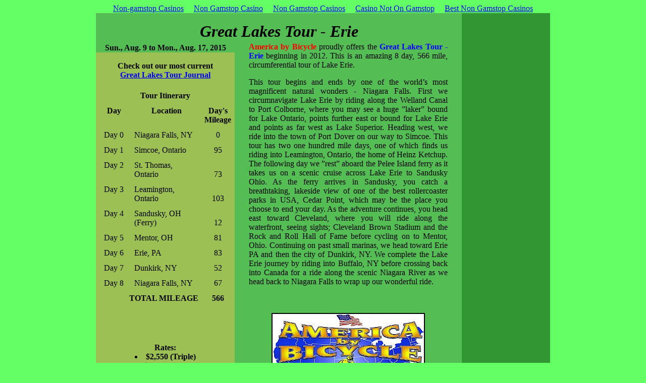

--- FILE ---
content_type: text/html; charset=UTF-8
request_url: https://www.abbike.com/Lakes/Erie.html
body_size: 4388
content:
<html>
	<head>
		<title>America By Bicycle: Great Lakes Tour - Erie</title>
	<link rel="canonical" href="https://abbike.com/Lakes/Erie.html">
		<style type="text/css">
			<!--
				BODY
				{
					font-family:Times New Roman;
				}
			-->
		</style>
	</head>
	<body bgcolor="#64ff64" text="#000000"><div style="text-align: center;"><a href="https://www.richmondreview.co.uk/" style="padding: 5px 10px;">Non-gamstop Casinos</a><a href="https://www.foodsofengland.co.uk/" style="padding: 5px 10px;">Non Gamstop Casino</a><a href="https://www.weareculture24.org.uk/" style="padding: 5px 10px;">Non Gamstop Casinos</a><a href="https://gdalabel.org.uk/" style="padding: 5px 10px;">Casino Not On Gamstop</a><a href="https://plandigitaluk.com/" style="padding: 5px 10px;">Best Non Gamstop Casinos</a></div>
		<div align="center">
			<table align="center" bgcolor="#54bd54" border="0" bordercolor="#ffffff" cellpadding="0" cellspacing="0" valign="top" width="900">
				<tr>
					<td align="center" colspan="3" valign="middle">
					</td>
				</tr>
				<tr>
					<td align="center" valign="middle" colspan="2">
						<br>
						<b>
							<font size="+3">
								<i>Great Lakes Tour - Erie</i>
							</font>
						</b>
						<p></p>
					</td>
					<td align="middle" valign="top" rowspan="3" width="175" bgcolor="#329632">
						<br><br>
						<br><br>
						<br>					</td>
				</tr>
				<tr>
					<td align="center" valign="bottom">
						<b>
							<nobr>Sun., Aug. 9 to Mon., Aug. 17, 2015</nobr>
						</b>
					</td>
					<td align="center" valign="top" rowspan="2" width="450">
						<table align="center" valign="top" width="400">
							<tr>
								<td align="left" valign="top">
									<div align="justify">
									<font color="#FF0000"><b>America by Bicycle</b></font> proudly offers the <font color="#0000FF"><b>Great Lakes Tour - Erie</b></font> 
									beginning in 2012. This is an amazing 8 day, 566 mile, circumferential tour of Lake Erie.
									<p></p>
									This tour begins and ends by one of the world&#146;s most magnificent natural wonders - Niagara Falls. First we 
									circumnavigate Lake Erie by riding along the Welland Canal to Port Colborne, where you may see a huge &#148;laker&#148; bound for Lake Ontario, 
									points further east or bound for Lake Erie and points as far west as Lake Superior. Heading west, we ride into the town of Port Dover 
									on our way to Simcoe. This tour has two one hundred mile days, one of which finds us riding into Leamington, Ontario, the home of Heinz 
									Ketchup. The following day we &#148;rest&#148; aboard the Pelee Island ferry as it takes us on a scenic cruise across Lake Erie to Sandusky Ohio. 
									As the ferry arrives in Sandusky, you catch a breathtaking, lakeside view of one of the best rollercoaster parks in USA, Cedar Point, 
									which may be the place you choose to end your day. As the adventure continues, you head east toward Cleveland, where you will ride 
									along the waterfront, seeing sights; Cleveland Brown Stadium and the Rock and Roll Hall of Fame before cycling on to Mentor, Ohio. 
									Continuing on past small marinas, we head toward Erie PA and then the city of Dunkirk, NY. We complete the Lake Erie journey by riding 
									into Buffalo, NY before crossing back into Canada for a ride along the scenic Niagara River as we head back to Niagara Falls to wrap up 
									our wonderful ride.
									</div>
								</td>
							</tr>
						</table>
						<p><br></p>
						<div align="center">
							<img src="../images/logo.jpg" width="300" height="180" border="2" alt="America By Bicycle - Fully Supported Bicycle Tours. --bicycle bike touring cross-country adventure dream cycling--">
							<p><br></p>
							<b>
								Back to the <a href="/">Great Lakes Tour</a> page.
								</b><p><br></p>
								<font color="#ff0000">
									Also Available:
								</font>
								<br>
								<a href="/">Great Lakes Tour - Ontario</a>
							
							<p></p>
						</div>
						<p></p>
					</td><td>
				</td></tr>
				<tr>
					<td align="center" valign="top" bgcolor="#9dc055" width="275">
						<br>
						<b>
							Check out our most current<br><a href="http://sol1ny.macmate.me/gallery/" target="_new">Great Lakes Tour Journal</a>
						</b>
						<p></p>
						<table border="0" cellpadding="5">
			    			<tr>
        						<th colspan="3">Tour Itinerary</th>
			    			</tr>
							<tr>
								<th width="28%" valign="top" align="center">Day</th>
								<th width="55%" valign="top" align="center">Location</th>
								<th width="17%" valign="top" align="center">Day's<br>Mileage</th>
							</tr>
							<tr>
					        	<td align="center" valign="top">Day 0</td>
        						<td align="left" valign="top">Niagara Falls, NY</td>
			        			<td align="center" valign="bottom">0</td>
    						</tr>
			    			<tr>
		    				    <td align="center" valign="top">Day 1</td>
        						<td align="left" valign="top">Simcoe, Ontario</td>
			        			<td align="center" valign="bottom">95</td>
    						</tr>
					    	<tr>
        						<td align="center" valign="top">Day 2</td>
			        			<td align="left" valign="top">St. Thomas, Ontario</td>
		    			    	<td align="center" valign="bottom">73</td>
					    	</tr>
   							<tr>
			    	    		<td align="center" valign="top">Day 3</td>
		    			    	<td align="left" valign="top">Leamington, Ontario</td>
			        			<td align="center" valign="bottom">103</td>
    						</tr>
					    	<tr>
        						<td align="center" valign="top">Day 4</td>
			        			<td align="left" valign="top">Sandusky, OH (Ferry)</td>
		    			    	<td align="center" valign="bottom">12</td>
					    	</tr>
    						<tr>
			    	    		<td align="center" valign="top">Day 5</td>
		    			    	<td align="left" valign="top">Mentor, OH</td>
			        			<td align="center" valign="bottom">81</td>
		    				</tr>
			    			<tr>
    	    					<td align="center" valign="top">Day 6</td>
					        	<td align="left" valign="top">Erie, PA</td>
        						<td align="center" valign="bottom">83</td>
					    	</tr>
    						<tr>
			    	    		<td align="center" valign="top">Day 7</td>
		    			    	<td align="left" valign="top">Dunkirk, NY</td>
			        			<td align="center" valign="bottom">52</td>
		    				</tr>
			    			<tr>
    	    					<td align="center" valign="top">Day 8</td>
					        	<td align="left" valign="top">Niagara Falls, NY</td>
        						<td align="center" valign="bottom">67</td>
					    	</tr>
	    					<tr>
				        		<th colspan="2" align="right">TOTAL MILEAGE</th>
						        <td align="center"><b>566</b></td>
							</tr>
							<tr>
								<th colspan="3" align="center">
									<p><br></p>
									<p><br></p>
									Rates:
									<br>
									<li>$2,550 (Triple)
									<br>
									</li><li>$3,000 (Double)
									<br>
									</li><li>$3,450 (Single)
								</li></th>
							</tr>
						</table>
					</td>
				</tr>
			</table>
			<p><br></p>
			<img src="../images/spoke.gif" width="558" height="12" align="baseline" alt="America By Bicycle - Fully Supported Bicycle Tours. --bicycle bike touring cross-country adventure dream cycling--"><br>
			<table cellpadding="0" cellspacing="0" border="0">
				<tr align="center" valign="middle">
					<td align="center" valign="middle" width="140" height="40" background="../images/bikeButton.gif">
						<a href="../index_shtml.html" style="text-decoration: none;"><b>Home</b></a>
					</td>
					<td align="center" valign="middle" width="140" height="40" background="../images/bikeButton.gif">
						<a href="../Misc/about.html" style="text-decoration: none;"><b>About AbB</b></a>
					</td>
					<td align="center" valign="middle" width="140" height="40" background="../images/bikeButton.gif">
						<a href="../Tours.html" style="text-decoration: none;"><b>&nbsp;&nbsp;&nbsp;Tours/Dates</b></a>
					</td>
					<!--
								<td align="left" valign="middle" width="140" height="40" background="../../images/bikeButton.gif">
								&nbsp;&nbsp;&nbsp;&nbsp;&nbsp;&nbsp;&nbsp;
						<script type="text/javascript" src="../menu/milonic_src.js"></script>
						<script type="text/javascript">
							if(ns4)_d.write("<scr"+"ipt type=text/javascript src=../menu/mmenuns4.js><\/scr"+"ipt>");
							else _d.write("<scr"+"ipt type=text/javascript src=../menu/mmenudom.js><\/scr"+"ipt>");
						</script>
						<script type="text/javascript" src="../menu/menu_data_lakes.js"></script>
						<a href="http://www.milonic.com/"><font color="#c0c0ff"></font></a>
								</td>
					-->
					<td align="center" valign="middle" width="140" height="40" background="../images/bikeButton.gif">
						<a href="../Misc/alumni.html" style="text-decoration: none;"><b>Alumni Ride</b></a>
					</td>
					<td align="center" valign="middle" width="140" height="40" background="../images/bikeButton.gif">
						<a href="../Misc/pay.html" style="text-decoration: none;"><b>Prices</b></a>
					</td>
				</tr>
				<tr align="center" valign="middle">
					<td align="center" valign="middle" width="140" height="40" background="../images/bikeButton.gif">
						<a href="../Misc/info.html" style="text-decoration: none;"><b>&nbsp;&nbsp;General Info</b></a>
					</td>
					<td align="center" valign="middle" width="140" height="40" background="../images/bikeButton.gif">
						<a href="../Misc/start.html" style="text-decoration: none;"><b>&nbsp;&nbsp;&nbsp;&nbsp;&nbsp;&nbsp;Getting Started</b></a>
					</td>
					<td align="center" valign="middle" width="140" height="40" background="../images/bikeButton.gif">
						<a href="../Misc/selectride.html" style="text-decoration: none;"><b>&nbsp;&nbsp;&nbsp;&nbsp;&nbsp;&nbsp;Register Online</b></a>
					</td>
					<td align="center" valign="middle" width="140" height="40" background="../images/bikeButton.gif">
						<a href="../Store/shopPage.html" style="text-decoration: none;"><b>&nbsp;&nbsp;&nbsp;&nbsp;&nbsp;&nbsp;AbB Gear Store</b></a>
					</td>
					<td align="center" valign="middle" width="140" height="40" background="../images/bikeButton.gif">
						<a href="../Misc/day.html" style="text-decoration: none;"><b>&nbsp;Typical Day</b></a>
					</td>
				</tr>
				<tr align="center" valign="middle">
					<td align="center" valign="middle" width="140" height="40" background="../images/bikeButton.gif">
						<a href="../Misc/comment.html" style="text-decoration: none;"><b>&nbsp;&nbsp;Testimonials</b></a>
					</td>
					<td align="center" valign="middle" width="140" height="40" background="../images/bikeButton.gif">
						<a href="../Misc/links.html" style="text-decoration: none;"><b>&nbsp;&nbsp;&nbsp;&nbsp;&nbsp;Ride Journals</b></a>
					</td>
					<td align="center" valign="middle" width="140" height="40" background="../images/bikeButton.gif">
						<a href="../Misc/FAQ.html" style="text-decoration: none;"><b>FAQ</b></a>
					</td>
					<td align="center" valign="middle" width="140" height="40" background="../images/bikeButton.gif">
						<a href="../Misc/favorites.html" style="text-decoration: none;"><b>Fave Links</b></a>
					</td>
							   	   <td align="center" valign="middle" width="140" height="40" background="../images/bikeButton.gif">
								   	   <a href="../Misc/empl.html" style="text-decoration: none;"><b>&nbsp;Employment</b></a>
		   						   </td>
				</tr>
				<tr align="center" valign="middle">
					<td colspan="5" align="center" valign="middle" height="40">
						<table align="center" cellpadding="0" cellspacing="0" border="0">
							   <tr align="center" valign="middle">
								   <td align="center" valign="middle" width="140" height="40" background="../images/bikeButton.gif">
								   	   <a href="../Catalog/catIndex.html" style="text-decoration: none;"><b>&nbsp;&nbsp;&nbsp;&nbsp;&nbsp;Online Catalog</b></a>
								   </td>
					<td align="center" valign="top" width="140" height="40" background="../images/bikeButton.gif">
						&nbsp;&nbsp;&nbsp;<a href="https://www.facebook.com/pages/America-by-Bicycle-Inc/244932636240" style="text-decoration: none;"><img src="../graphics/facebk.jpg" height="25" width="83" border="0"></a>
					</td>
							   </tr>
						</table>
					</td>
				</tr>
			</table>
			<img src="../images/spoke2.gif" width="558" height="12" align="bottom" alt="America By Bicycle - Fully Supported Bicycle Tours. --bicycle bike touring cross-country adventure dream cycling--"><br><br>
			<p><br></p>
			<table border="2" bordercolordark="blue" bordercolorlight="red" bgcolor="#ffffff">
				<tr>
					<td align="left">
						<font size="-1">
							Copyright &copy; 1997 - <i>2014</i> <b>America by Bicycle</b>.<br>
							All rights reserved.<br>
							All trademarks are owned by the respective company or<br>
							<b>America by Bicycle</b><br>
							P.O. Box 805<br>
							Atkinson, NH  03811-0805<br>
							(603)382-1662,&nbsp;&nbsp;&nbsp;&nbsp;(888)797-7057<br>
							FAX (603)382-1697,&nbsp;&nbsp;&nbsp;&nbsp;E-Mail:<a href="/cdn-cgi/l/email-protection#f9989b9b90929cb9989695d79a9694">America by Bicycle Info</a><br>
							<div align="center">
								<br>Last Updated: <font color="Red">Sunday, 12-Jan-2014 14:34:00 CST</font>
							</div>
						</font>
					</td>
				</tr>
			</table>
			<p><br></p>
			<a href="http://www.dragonfly-marketing.com/"><img src="../images/dmlogohalfinch.gif" width="55" height="50" border="0"></a>
			&nbsp;&nbsp;
			Web design services provided by <a href="http://www.dragonfly-marketing.com/">Dragonfly Marketing</a>
			<br><br>
		</div>
	<div style="text-align:center"><h2>Internet gems</h2><ul style="list-style:none;padding-left:0"><li><a href="https://freegary.org.uk/">Non Gamstop Casinos</a></li><li><a href="https://ai-hungary.com/">Online Kaszin&oacute;</a></li><li><a href="https://townhousehotels.com/">Casino Non Aams</a></li><li><a href="https://www.haut-couserans.com/">Casino En Ligne Fran&ccedil;ais</a></li><li><a href="https://tescobagsofhelp.org.uk/">Non Gamstop Casinos</a></li><li><a href="https://www.blackwasp.co.uk/">Non Gamstop Casinos</a></li><li><a href="https://visitfortwilliam.co.uk/">Gambling Sites Not On Gamstop</a></li><li><a href="https://cityscape.co.uk/">Gambling Sites Not On Gamstop</a></li><li><a href="https://www.mitefgreece.org/">&omicron;&lambda;&alpha; &tau;&alpha; Online Casino</a></li><li><a href="https://nva.org.uk/">Non Gamstop Casino Sites UK</a></li><li><a href="https://www.clintoncards.co.uk/">UK Casino Not On Gamstop</a></li><li><a href="https://energypost.eu/">Non Gamstop Casinos UK</a></li><li><a href="https://advg.jp/">&#12458;&#12531;&#12521;&#12452;&#12531;&#12459;&#12472;&#12494; &#12362;&#12377;&#12377;&#12417;</a></li><li><a href="https://techweekeurope.co.uk/">Non Gamstop UK Casinos</a></li><li><a href="https://www.london-irish.com/">Non Gamstop Casinos</a></li><li><a href="https://www.itspa.org.uk/">UK Slot Sites</a></li><li><a href="https://www.dickensworld.co.uk/">UK Casino Online</a></li><li><a href="https://thegoodhub.com/">Meilleur Casino En Ligne Retrait Imm&eacute;diat</a></li><li><a href="https://londonnewsonline.co.uk/">UK Casinos Not On Gamstop</a></li><li><a href="https://www.rochdaleonline.co.uk/casinos-not-on-gamstop/">Casino Not On Gamstop</a></li><li><a href="https://uk-betting-sites.co.uk/">Betting Sites UK</a></li><li><a href="https://www.transpositions.co.uk/">UK Casinos Not On Gamstop</a></li><li><a href="https://healthyageing.eu/">Casino Non Aams Sicuri</a></li><li><a href="https://www.sorelleinpentola.com/">Migliori Casino Online Italia</a></li><li><a href="https://equipex-geosud.fr/">Casino Crypto En Ligne</a></li><li><a href="https://toots100.be/">Paris Sportifs Belgique</a></li><li><a href="https://www.progettoasco.it/">App Casino</a></li><li><a href="https://www.gcca.eu/">Casino Non Aams Sicuri</a></li><li><a href="https://www.ristorantelacampana.com/">Visa Casino</a></li><li><a href="https://ps4france.com/">Bonus Sans Depot Casino</a></li><li><a href="https://www.circuitocittadarte.it/">Sweet Bonanza Slot Recensioni</a></li><li><a href="https://the-drone.com/">Meilleur Casino En Ligne</a></li><li><a href="https://www.palazzoartinapoli.net/">Migliori Casino Online</a></li><li><a href="https://www.liceoeconomicosociale.it/">Siti Non Aams Legali In Italia</a></li><li><a href="https://tsahal.fr/">Casino En Ligne Fran&ccedil;ais 2026</a></li><li><a href="https://www.revedechateaux.com/">Casino Online France</a></li><li><a href="https://ins-rdc.org/">Casino En Ligne Fiable</a></li><li><a href="https://normandie2014.com/">Casino En Ligne Argent R&eacute;el</a></li></ul></div><script data-cfasync="false" src="/cdn-cgi/scripts/5c5dd728/cloudflare-static/email-decode.min.js"></script><script defer src="https://static.cloudflareinsights.com/beacon.min.js/vcd15cbe7772f49c399c6a5babf22c1241717689176015" integrity="sha512-ZpsOmlRQV6y907TI0dKBHq9Md29nnaEIPlkf84rnaERnq6zvWvPUqr2ft8M1aS28oN72PdrCzSjY4U6VaAw1EQ==" data-cf-beacon='{"version":"2024.11.0","token":"f8edd2b1ae8b4ff492274c5dc51a1676","r":1,"server_timing":{"name":{"cfCacheStatus":true,"cfEdge":true,"cfExtPri":true,"cfL4":true,"cfOrigin":true,"cfSpeedBrain":true},"location_startswith":null}}' crossorigin="anonymous"></script>
</body>
</html>
